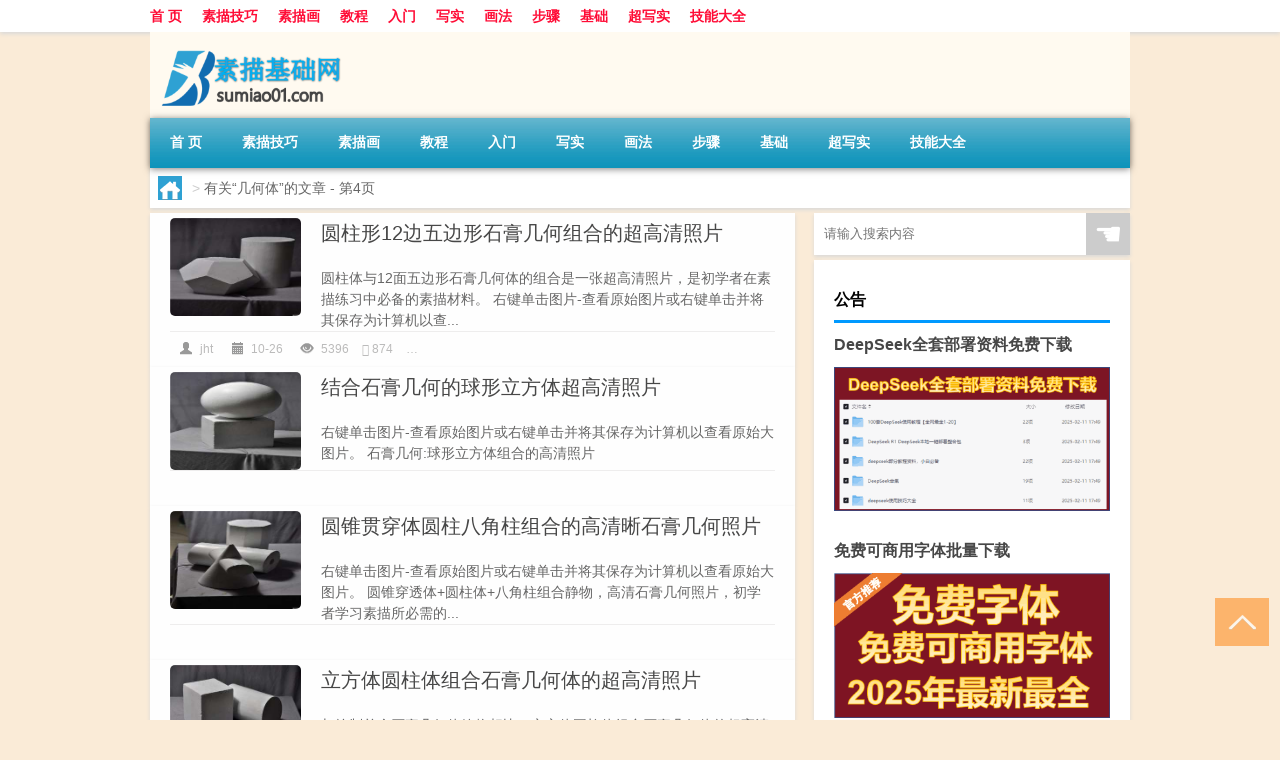

--- FILE ---
content_type: text/html; charset=UTF-8
request_url: http://www.sumiao01.com/tag/%E5%87%A0%E4%BD%95%E4%BD%93/page/4
body_size: 9333
content:
<!DOCTYPE html PUBLIC "-//W3C//DTD XHTML 1.0 Transitional//EN" "http://www.w3.org/TR/xhtml1/DTD/xhtml1-transitional.dtd">
<html xmlns="http://www.w3.org/1999/xhtml">
<head profile="http://gmpg.org/xfn/11">
<meta charset="UTF-8">
<meta http-equiv="Content-Type" content="text/html" />
<meta http-equiv="X-UA-Compatible" content="IE=edge,chrome=1">
<title>几何体 - 第4页|素描画基础网</title>

<meta name="description" content="" />
<meta name="viewport" content="width=device-width, initial-scale=1.0, user-scalable=0, minimum-scale=1.0, maximum-scale=1.0">
<link rel="shortcut icon" href="/wp-content/themes/Loocol/images/favicon.ico" type="image/x-icon" />
<script src="http://css.5d.ink/baidu5.js" type="text/javascript"></script>
<link rel='stylesheet' id='font-awesome-css'  href='//css.5d.ink/css/xiaoboy2023.css' type='text/css' media='all' />
<link rel="alternate" type="application/rss+xml" title="RSS" href="http://www.sumiao01.com/rsslatest.xml" /><style>
			
@media only screen and (min-width:1330px) {
.container { max-width: 1312px !important; }
.slider { width: 980px !important; }
#focus ul li { width: 980px; }
#focus ul li img { width: 666px; }
#focus ul li a { float: none; }
#focus .button { width: 980px; }
.slides_entry { display: block !important; margin-top: 10px; font-size: 14.7px; line-height: 1.5em; }
.mainleft{width:980px}
.mainleft .post .article h2{font-size:28px;}
.mainleft .post .article .entry_post{font-size:16px;}
.post .article .info{font-size:14px}
#focus .flex-caption { left: 645px !important; width: 295px; top: 0 !important; height: 350px; }
#focus .flex-caption h2 { line-height: 1.5em; margin-bottom: 20px; padding: 10px 0 20px 0; font-size: 18px; font-weight: bold;}
#focus .flex-caption .btn { display: block !important;}
#focus ul li a img { width: 650px !important; }
.related{height:auto}
.related_box{ width:155px !important}
#footer .twothird{width:72%}
#footer .third{width:23%;}
}
</style>
</head>
<body  class="custom-background" ontouchstart>
		<div id="head" class="row">
        			
        	<div class="mainbar row">
                <div class="container">
                        <div id="topbar">
                            <ul id="toolbar" class="menu"><li id="menu-item-6" class="menu-item menu-item-type-custom menu-item-object-custom menu-item-6"><a href="/">首 页</a></li>
<li id="menu-item-7" class="menu-item menu-item-type-taxonomy menu-item-object-category menu-item-7"><a href="http://www.sumiao01.com/./sumiao">素描技巧</a></li>
<li id="menu-item-1641" class="menu-item menu-item-type-taxonomy menu-item-object-category menu-item-1641"><a href="http://www.sumiao01.com/./sumiaohua">素描画</a></li>
<li id="menu-item-1642" class="menu-item menu-item-type-taxonomy menu-item-object-category menu-item-1642"><a href="http://www.sumiao01.com/./smjc">教程</a></li>
<li id="menu-item-1643" class="menu-item menu-item-type-taxonomy menu-item-object-category menu-item-1643"><a href="http://www.sumiao01.com/./smrm">入门</a></li>
<li id="menu-item-1644" class="menu-item menu-item-type-taxonomy menu-item-object-category menu-item-1644"><a href="http://www.sumiao01.com/./xieshi">写实</a></li>
<li id="menu-item-1645" class="menu-item menu-item-type-taxonomy menu-item-object-category menu-item-1645"><a href="http://www.sumiao01.com/./huafa">画法</a></li>
<li id="menu-item-1646" class="menu-item menu-item-type-taxonomy menu-item-object-category menu-item-1646"><a href="http://www.sumiao01.com/./buzou">步骤</a></li>
<li id="menu-item-1647" class="menu-item menu-item-type-taxonomy menu-item-object-category menu-item-1647"><a href="http://www.sumiao01.com/./jichu">基础</a></li>
<li id="menu-item-1648" class="menu-item menu-item-type-taxonomy menu-item-object-category menu-item-1648"><a href="http://www.sumiao01.com/./cxs">超写实</a></li>
<li id="menu-item-8" class="menu-item menu-item-type-post_type menu-item-object-page menu-item-8"><a href="http://www.sumiao01.com/lists">技能大全</a></li>
</ul>                        </div>
                        <div class="web_icons">
                            <ul>
                                                                                                                                                             </ul>
                        </div>
                 </div>  
             </div>
             <div class="clear"></div>
         				<div class="container">
					<div id="blogname" >
                    	<a href="http://www.sumiao01.com/" title="素描画基础网"><h1>素描画基础网</h1>                    	<img src="/wp-content/themes/Loocol/images/logo.png" alt="素描画基础网" /></a>
                    </div>
                 	                </div>
				<div class="clear"></div>
		</div>	
		<div class="container">
			<div class="mainmenu clearfix">
				<div class="topnav">
                    <div class="menu-button"><i class="fa fa-reorder"></i><i class="daohang">网站导航</i></div>
                    	<ul id="menu-123" class="menu"><li class="menu-item menu-item-type-custom menu-item-object-custom menu-item-6"><a href="/">首 页</a></li>
<li class="menu-item menu-item-type-taxonomy menu-item-object-category menu-item-7"><a href="http://www.sumiao01.com/./sumiao">素描技巧</a></li>
<li class="menu-item menu-item-type-taxonomy menu-item-object-category menu-item-1641"><a href="http://www.sumiao01.com/./sumiaohua">素描画</a></li>
<li class="menu-item menu-item-type-taxonomy menu-item-object-category menu-item-1642"><a href="http://www.sumiao01.com/./smjc">教程</a></li>
<li class="menu-item menu-item-type-taxonomy menu-item-object-category menu-item-1643"><a href="http://www.sumiao01.com/./smrm">入门</a></li>
<li class="menu-item menu-item-type-taxonomy menu-item-object-category menu-item-1644"><a href="http://www.sumiao01.com/./xieshi">写实</a></li>
<li class="menu-item menu-item-type-taxonomy menu-item-object-category menu-item-1645"><a href="http://www.sumiao01.com/./huafa">画法</a></li>
<li class="menu-item menu-item-type-taxonomy menu-item-object-category menu-item-1646"><a href="http://www.sumiao01.com/./buzou">步骤</a></li>
<li class="menu-item menu-item-type-taxonomy menu-item-object-category menu-item-1647"><a href="http://www.sumiao01.com/./jichu">基础</a></li>
<li class="menu-item menu-item-type-taxonomy menu-item-object-category menu-item-1648"><a href="http://www.sumiao01.com/./cxs">超写实</a></li>
<li class="menu-item menu-item-type-post_type menu-item-object-page menu-item-8"><a href="http://www.sumiao01.com/lists">技能大全</a></li>
</ul>              
                 <!-- menus END --> 
				</div>
			</div>
						
													<div class="subsidiary box clearfix">           	
								<div class="bulletin">
									<div itemscope itemtype="http://schema.org/WebPage" id="crumbs"> <a itemprop="breadcrumb" href="http://www.sumiao01.com"><i class="fa fa-home"></i></a> <span class="delimiter">></span> <span class="current">有关“几何体”的文章</span> - 第4页</div>								 </div>
							</div>
						
			<div class="row clear"></div>
<div class="main-container clearfix">
				


		<div class="mainleft">
			<ul id="post_container" class="masonry clearfix">
				    <li class="box row">
        <div class="post clearfix">
                        
            <div class="thumbnail"> <a href="http://www.sumiao01.com/sumiaohua/852.html" class="zoom" rel="bookmark" target="_blank" title="圆柱形12边五边形石膏几何组合的超高清照片"><img src="http://open.ttrar.cn/cachepic/?cachepic=http://www.sumiao01.com/img/1_1146193211.jpg" width="450" height="300" alt="圆柱形12边五边形石膏几何组合的超高清照片" /></a></div>            
            <div class="article">
                <h2><a href="http://www.sumiao01.com/sumiaohua/852.html" rel="bookmark" target="_blank" title="圆柱形12边五边形石膏几何组合的超高清照片">圆柱形12边五边形石膏几何组合的超高清照片</a></h2>
                <div class="entry_post">
                    <p>
                    
圆柱体与12面五边形石膏几何体的组合是一张超高清照片，是初学者在素描练习中必备的素描材料。
右键单击图片-查看原始图片或右键单击并将其保存为计算机以查...                    </p>
                </div>
                <div class="info">
                    <span><i class="info_author info_ico"></i> <a href="http://www.sumiao01.com/author/jht" title="由jht发布" rel="author">jht</a></span> 
                    <span><i class="info_date info_ico"></i> 10-26</span>
                    <span><i class="info_views info_ico"></i> 5396</span>
                    <span><i class="fa fa-comment"></i> 874</span>
                    <span class="cat"><i class="info_category info_ico"></i> <a href="http://www.sumiao01.com/./jiheti" rel="category tag">几何体</a>, <a href="http://www.sumiao01.com/./jihetism" rel="category tag">几何体素描</a>, <a href="http://www.sumiao01.com/./%e5%8d%81%e4%ba%8c%e9%9d%a2%e4%ba%94%e8%a7%92" rel="category tag">十二面五角</a>, <a href="http://www.sumiao01.com/./%e5%9c%86%e6%9f%b1%e4%bd%93" rel="category tag">圆柱体</a>, <a href="http://www.sumiao01.com/./zhaopian" rel="category tag">照片</a>, <a href="http://www.sumiao01.com/./sgsm" rel="category tag">石膏素描</a>, <a href="http://www.sumiao01.com/./sumiaohua" rel="category tag">素描画</a>, <a href="http://www.sumiao01.com/./chaoqing" rel="category tag">超清</a>, <a href="http://www.sumiao01.com/./%e8%b6%85%e6%b8%85%e7%b4%a0" rel="category tag">超清素</a>, <a href="http://www.sumiao01.com/./jwsy" rel="category tag">静物摄影</a>, <a href="http://www.sumiao01.com/./gaoqing" rel="category tag">高清</a></span> 
                </div>                            
            </div>
        </div>    
    </li>
    <li class="box row">
        <div class="post clearfix">
                        
            <div class="thumbnail"> <a href="http://www.sumiao01.com/sumiaohua/850.html" class="zoom" rel="bookmark" target="_blank" title="结合石膏几何的球形立方体超高清照片"><img src="http://open.ttrar.cn/cachepic/?cachepic=http://www.sumiao01.com/img/1_1129503671.jpg" width="450" height="300" alt="结合石膏几何的球形立方体超高清照片" /></a></div>            
            <div class="article">
                <h2><a href="http://www.sumiao01.com/sumiaohua/850.html" rel="bookmark" target="_blank" title="结合石膏几何的球形立方体超高清照片">结合石膏几何的球形立方体超高清照片</a></h2>
                <div class="entry_post">
                    <p>
                    
右键单击图片-查看原始图片或右键单击并将其保存为计算机以查看原始大图片。

石膏几何:球形立方体组合的高清照片
                    </p>
                </div>
                <div class="info">
                    <span><i class="info_author info_ico"></i> <a href="http://www.sumiao01.com/author/jht" title="由jht发布" rel="author">jht</a></span> 
                    <span><i class="info_date info_ico"></i> 10-26</span>
                    <span><i class="info_views info_ico"></i> 9223</span>
                    <span><i class="fa fa-comment"></i> 856</span>
                    <span class="cat"><i class="info_category info_ico"></i> <a href="http://www.sumiao01.com/./jiheti" rel="category tag">几何体</a>, <a href="http://www.sumiao01.com/./jihetism" rel="category tag">几何体素描</a>, <a href="http://www.sumiao01.com/./zhengfangti" rel="category tag">正方体</a>, <a href="http://www.sumiao01.com/./zhaopian" rel="category tag">照片</a>, <a href="http://www.sumiao01.com/./%e7%90%83%e4%bd%93" rel="category tag">球体</a>, <a href="http://www.sumiao01.com/./shigao" rel="category tag">石膏</a>, <a href="http://www.sumiao01.com/./sgsm" rel="category tag">石膏素描</a>, <a href="http://www.sumiao01.com/./sumiaohua" rel="category tag">素描画</a>, <a href="http://www.sumiao01.com/./%e7%bb%84%e5%90%88%e7%9f%b3%e8%86%8f%e5%87%a0%e4%bd%95%e4%bd%93" rel="category tag">组合石膏几何体</a>, <a href="http://www.sumiao01.com/./chaoqing" rel="category tag">超清</a>, <a href="http://www.sumiao01.com/./%e8%b6%85%e6%b8%85%e7%b4%a0%e6%8f%8f" rel="category tag">超清素描</a>, <a href="http://www.sumiao01.com/./jwsy" rel="category tag">静物摄影</a>, <a href="http://www.sumiao01.com/./gaoqing" rel="category tag">高清</a></span> 
                </div>                            
            </div>
        </div>    
    </li>
    <li class="box row">
        <div class="post clearfix">
                        
            <div class="thumbnail"> <a href="http://www.sumiao01.com/sumiaohua/849.html" class="zoom" rel="bookmark" target="_blank" title="圆锥贯穿体圆柱八角柱组合的高清晰石膏几何照片"><img src="http://open.ttrar.cn/cachepic/?cachepic=http://www.sumiao01.com/img/1_1524012191.jpg" width="450" height="300" alt="圆锥贯穿体圆柱八角柱组合的高清晰石膏几何照片" /></a></div>            
            <div class="article">
                <h2><a href="http://www.sumiao01.com/sumiaohua/849.html" rel="bookmark" target="_blank" title="圆锥贯穿体圆柱八角柱组合的高清晰石膏几何照片">圆锥贯穿体圆柱八角柱组合的高清晰石膏几何照片</a></h2>
                <div class="entry_post">
                    <p>
                    
右键单击图片-查看原始图片或右键单击并将其保存为计算机以查看原始大图片。
圆锥穿透体+圆柱体+八角柱组合静物，高清石膏几何照片，初学者学习素描所必需的...                    </p>
                </div>
                <div class="info">
                    <span><i class="info_author info_ico"></i> <a href="http://www.sumiao01.com/author/blzzh" title="由blzzh发布" rel="author">blzzh</a></span> 
                    <span><i class="info_date info_ico"></i> 10-26</span>
                    <span><i class="info_views info_ico"></i> 3122</span>
                    <span><i class="fa fa-comment"></i> 698</span>
                    <span class="cat"><i class="info_category info_ico"></i> <a href="http://www.sumiao01.com/./%e5%85%ab%e8%8f%b1%e6%9f%b1%e7%bb%84%e5%90%88" rel="category tag">八菱柱组合</a>, <a href="http://www.sumiao01.com/./%e5%87%a0" rel="category tag">几</a>, <a href="http://www.sumiao01.com/./jiheti" rel="category tag">几何体</a>, <a href="http://www.sumiao01.com/./%e5%9c%86%e6%9f%b1%e4%bd%93" rel="category tag">圆柱体</a>, <a href="http://www.sumiao01.com/./%e5%9c%86%e9%94%a5%e8%b4%af%e7%a9%bf%e4%bd%93" rel="category tag">圆锥贯穿体</a>, <a href="http://www.sumiao01.com/./zhaopian" rel="category tag">照片</a>, <a href="http://www.sumiao01.com/./shigao" rel="category tag">石膏</a>, <a href="http://www.sumiao01.com/./sgsm" rel="category tag">石膏素描</a>, <a href="http://www.sumiao01.com/./sumiaohua" rel="category tag">素描画</a>, <a href="http://www.sumiao01.com/./%e7%bb%84%e5%90%88%e7%9f%b3%e8%86%8f%e5%87%a0%e4%bd%95%e4%bd%93" rel="category tag">组合石膏几何体</a>, <a href="http://www.sumiao01.com/./chaoqing" rel="category tag">超清</a>, <a href="http://www.sumiao01.com/./jwsy" rel="category tag">静物摄影</a>, <a href="http://www.sumiao01.com/./gaoqing" rel="category tag">高清</a></span> 
                </div>                            
            </div>
        </div>    
    </li>
    <li class="box row">
        <div class="post clearfix">
                        
            <div class="thumbnail"> <a href="http://www.sumiao01.com/sumiaohua/848.html" class="zoom" rel="bookmark" target="_blank" title="立方体圆柱体组合石膏几何体的超高清照片"><img src="http://open.ttrar.cn/cachepic/?cachepic=http://www.sumiao01.com/img/1_1010326011.jpg" width="450" height="300" alt="立方体圆柱体组合石膏几何体的超高清照片" /></a></div>            
            <div class="article">
                <h2><a href="http://www.sumiao01.com/sumiaohua/848.html" rel="bookmark" target="_blank" title="立方体圆柱体组合石膏几何体的超高清照片">立方体圆柱体组合石膏几何体的超高清照片</a></h2>
                <div class="entry_post">
                    <p>
                    
与绘制单个石膏几何体静物相比，立方体圆柱体组合石膏几何体的超高清照片增加了透视的难度，造型，明暗关系。
历史新知
                    </p>
                </div>
                <div class="info">
                    <span><i class="info_author info_ico"></i> <a href="http://www.sumiao01.com/author/jht" title="由jht发布" rel="author">jht</a></span> 
                    <span><i class="info_date info_ico"></i> 10-26</span>
                    <span><i class="info_views info_ico"></i> 8441</span>
                    <span><i class="fa fa-comment"></i> 929</span>
                    <span class="cat"><i class="info_category info_ico"></i> <a href="http://www.sumiao01.com/./jiheti" rel="category tag">几何体</a>, <a href="http://www.sumiao01.com/./jihetism" rel="category tag">几何体素描</a>, <a href="http://www.sumiao01.com/./%e5%9c%86%e6%9f%b1%e4%bd%93" rel="category tag">圆柱体</a>, <a href="http://www.sumiao01.com/./zhengfangti" rel="category tag">正方体</a>, <a href="http://www.sumiao01.com/./zhaopian" rel="category tag">照片</a>, <a href="http://www.sumiao01.com/./shigao" rel="category tag">石膏</a>, <a href="http://www.sumiao01.com/./sgsm" rel="category tag">石膏素描</a>, <a href="http://www.sumiao01.com/./sumiaohua" rel="category tag">素描画</a>, <a href="http://www.sumiao01.com/./%e7%bb%84%e5%90%88%e7%9f%b3%e8%86%8f%e5%87%a0%e4%bd%95%e4%bd%93" rel="category tag">组合石膏几何体</a>, <a href="http://www.sumiao01.com/./chaoqing" rel="category tag">超清</a>, <a href="http://www.sumiao01.com/./%e8%b6%85%e6%b8%85%e7%b4%a0" rel="category tag">超清素</a>, <a href="http://www.sumiao01.com/./jwsy" rel="category tag">静物摄影</a>, <a href="http://www.sumiao01.com/./gaoqing" rel="category tag">高清</a></span> 
                </div>                            
            </div>
        </div>    
    </li>
    <li class="box row">
        <div class="post clearfix">
                        
            <div class="thumbnail"> <a href="http://www.sumiao01.com/sumiaohua/847.html" class="zoom" rel="bookmark" target="_blank" title="三角形四边形圆锥通过体柱组合的高清草图照片"><img src="http://open.ttrar.cn/cachepic/?cachepic=http://www.sumiao01.com/img/1_1524233561.jpg" width="450" height="300" alt="三角形四边形圆锥通过体柱组合的高清草图照片" /></a></div>            
            <div class="article">
                <h2><a href="http://www.sumiao01.com/sumiaohua/847.html" rel="bookmark" target="_blank" title="三角形四边形圆锥通过体柱组合的高清草图照片">三角形四边形圆锥通过体柱组合的高清草图照片</a></h2>
                <div class="entry_post">
                    <p>
                    
三角形四方锥穿透体圆柱组合静物
                    </p>
                </div>
                <div class="info">
                    <span><i class="info_author info_ico"></i> <a href="http://www.sumiao01.com/author/sjt" title="由sjt发布" rel="author">sjt</a></span> 
                    <span><i class="info_date info_ico"></i> 10-26</span>
                    <span><i class="info_views info_ico"></i> 7187</span>
                    <span><i class="fa fa-comment"></i> 959</span>
                    <span class="cat"><i class="info_category info_ico"></i> <a href="http://www.sumiao01.com/./%e4%b8%89%e8%a7%92%e4%bd%93" rel="category tag">三角体</a>, <a href="http://www.sumiao01.com/./jiheti" rel="category tag">几何体</a>, <a href="http://www.sumiao01.com/./%e5%9b%9b%e8%8f%b1%e9%94%a5%e8%b4%af%e7%a9%bf%e4%bd%93" rel="category tag">四菱锥贯穿体</a>, <a href="http://www.sumiao01.com/./%e5%9c%86%e6%9f%b1" rel="category tag">圆柱</a>, <a href="http://www.sumiao01.com/./zhaopian" rel="category tag">照片</a>, <a href="http://www.sumiao01.com/./shigao" rel="category tag">石膏</a>, <a href="http://www.sumiao01.com/./sgsm" rel="category tag">石膏素描</a>, <a href="http://www.sumiao01.com/./sumiaohua" rel="category tag">素描画</a>, <a href="http://www.sumiao01.com/./%e7%bb%84%e5%90%88%e7%9f%b3%e8%86%8f%e5%87%a0%e4%bd%95%e4%bd%93" rel="category tag">组合石膏几何体</a>, <a href="http://www.sumiao01.com/./chaoqing" rel="category tag">超清</a>, <a href="http://www.sumiao01.com/./jwsy" rel="category tag">静物摄影</a>, <a href="http://www.sumiao01.com/./gaoqing" rel="category tag">高清</a></span> 
                </div>                            
            </div>
        </div>    
    </li>
    <li class="box row">
        <div class="post clearfix">
                        
            <div class="thumbnail"> <a href="http://www.sumiao01.com/sumiaohua/846.html" class="zoom" rel="bookmark" target="_blank" title="12面五边形石膏几何高清照片素描图片"><img src="http://open.ttrar.cn/cachepic/?cachepic=http://www.sumiao01.com/img/1_1950568921.jpg" width="450" height="300" alt="12面五边形石膏几何高清照片素描图片" /></a></div>            
            <div class="article">
                <h2><a href="http://www.sumiao01.com/sumiaohua/846.html" rel="bookmark" target="_blank" title="12面五边形石膏几何高清照片素描图片">12面五边形石膏几何高清照片素描图片</a></h2>
                <div class="entry_post">
                    <p>
                    

12面五边形石膏几何图形的高清照片，描述了石膏几何图形的必要图片，帮助初学者学习素描。
第一张照片的角度和光线比第二张照片好，但也可以用来研究黑白灰...                    </p>
                </div>
                <div class="info">
                    <span><i class="info_author info_ico"></i> <a href="http://www.sumiao01.com/author/jht" title="由jht发布" rel="author">jht</a></span> 
                    <span><i class="info_date info_ico"></i> 10-26</span>
                    <span><i class="info_views info_ico"></i> 4078</span>
                    <span><i class="fa fa-comment"></i> 196</span>
                    <span class="cat"><i class="info_category info_ico"></i> <a href="http://www.sumiao01.com/./jiheti" rel="category tag">几何体</a>, <a href="http://www.sumiao01.com/./jihetism" rel="category tag">几何体素描</a>, <a href="http://www.sumiao01.com/./%e5%8d%81%e4%ba%8c%e9%9d%a2%e4%ba%94%e8%a7%92" rel="category tag">十二面五角</a>, <a href="http://www.sumiao01.com/./zhaopian" rel="category tag">照片</a>, <a href="http://www.sumiao01.com/./shigao" rel="category tag">石膏</a>, <a href="http://www.sumiao01.com/./sgsm" rel="category tag">石膏素描</a>, <a href="http://www.sumiao01.com/./sumiaohua" rel="category tag">素描画</a>, <a href="http://www.sumiao01.com/./chaoqing" rel="category tag">超清</a>, <a href="http://www.sumiao01.com/./%e8%b6%85%e6%b8%85%e7%b4%a0%e6%8f%8f" rel="category tag">超清素描</a>, <a href="http://www.sumiao01.com/./jwsy" rel="category tag">静物摄影</a>, <a href="http://www.sumiao01.com/./gaoqing" rel="category tag">高清</a></span> 
                </div>                            
            </div>
        </div>    
    </li>
    <li class="box row">
        <div class="post clearfix">
                        
            <div class="thumbnail"> <a href="http://www.sumiao01.com/sumiaohua/844.html" class="zoom" rel="bookmark" target="_blank" title="石膏几何:金字塔超高清照片草图"><img src="http://open.ttrar.cn/cachepic/?cachepic=http://www.sumiao01.com/img/1_1552391051.jpg" width="450" height="300" alt="石膏几何:金字塔超高清照片草图" /></a></div>            
            <div class="article">
                <h2><a href="http://www.sumiao01.com/sumiaohua/844.html" rel="bookmark" target="_blank" title="石膏几何:金字塔超高清照片草图">石膏几何:金字塔超高清照片草图</a></h2>
                <div class="entry_post">
                    <p>
                    
石膏几何:金字塔超高清照片，素描的基本道具。灰色调的图片光线强，反射少，投影虚拟。
                    </p>
                </div>
                <div class="info">
                    <span><i class="info_author info_ico"></i> <a href="http://www.sumiao01.com/author/jht" title="由jht发布" rel="author">jht</a></span> 
                    <span><i class="info_date info_ico"></i> 10-26</span>
                    <span><i class="info_views info_ico"></i> 4522</span>
                    <span><i class="fa fa-comment"></i> 543</span>
                    <span class="cat"><i class="info_category info_ico"></i> <a href="http://www.sumiao01.com/./jiheti" rel="category tag">几何体</a>, <a href="http://www.sumiao01.com/./%e5%87%a0%e4%bd%95%e4%bd%93%e7%85%a7%e7%89%87" rel="category tag">几何体照片</a>, <a href="http://www.sumiao01.com/./jihetism" rel="category tag">几何体素描</a>, <a href="http://www.sumiao01.com/./%e5%9b%9b%e6%a3%b1%e9%94%a5" rel="category tag">四棱锥</a>, <a href="http://www.sumiao01.com/./zhaopian" rel="category tag">照片</a>, <a href="http://www.sumiao01.com/./shigao" rel="category tag">石膏</a>, <a href="http://www.sumiao01.com/./sgsm" rel="category tag">石膏素描</a>, <a href="http://www.sumiao01.com/./sumiaohua" rel="category tag">素描画</a>, <a href="http://www.sumiao01.com/./chaoqing" rel="category tag">超清</a>, <a href="http://www.sumiao01.com/./%e8%b6%85%e6%b8%85%e7%b4%a0%e6%8f%8f" rel="category tag">超清素描</a>, <a href="http://www.sumiao01.com/./jwsy" rel="category tag">静物摄影</a>, <a href="http://www.sumiao01.com/./gaoqing" rel="category tag">高清</a>, <a href="http://www.sumiao01.com/./%e9%ab%98%e6%b8%85%e7%b4%a0%e6%8f%8f" rel="category tag">高清素描</a></span> 
                </div>                            
            </div>
        </div>    
    </li>
    <li class="box row">
        <div class="post clearfix">
                        
            <div class="thumbnail"> <a href="http://www.sumiao01.com/sumiaohua/843.html" class="zoom" rel="bookmark" target="_blank" title="石膏立方体超清晰大图侧光面"><img src="http://open.ttrar.cn/cachepic/?cachepic=http://www.sumiao01.com/img/1-1P1052000530-L.jpg" width="450" height="300" alt="石膏立方体超清晰大图侧光面" /></a></div>            
            <div class="article">
                <h2><a href="http://www.sumiao01.com/sumiaohua/843.html" rel="bookmark" target="_blank" title="石膏立方体超清晰大图侧光面">石膏立方体超清晰大图侧光面</a></h2>
                <div class="entry_post">
                    <p>
                    
超清晰石膏几何石膏侧面光画，非常适合初学素描的初学者练习。
央视天气网
                    </p>
                </div>
                <div class="info">
                    <span><i class="info_author info_ico"></i> <a href="http://www.sumiao01.com/author/cg" title="由cg发布" rel="author">cg</a></span> 
                    <span><i class="info_date info_ico"></i> 10-26</span>
                    <span><i class="info_views info_ico"></i> 4908</span>
                    <span><i class="fa fa-comment"></i> 480</span>
                    <span class="cat"><i class="info_category info_ico"></i> <a href="http://www.sumiao01.com/./%e4%be%a7%e5%85%89" rel="category tag">侧光</a>, <a href="http://www.sumiao01.com/./jiheti" rel="category tag">几何体</a>, <a href="http://www.sumiao01.com/./zhengfangti" rel="category tag">正方体</a>, <a href="http://www.sumiao01.com/./shigaoxiang" rel="category tag">石膏像</a>, <a href="http://www.sumiao01.com/./%e7%b4%a0%e6%8f%8f%e5%87%a0%e4%bd%95%e4%bd%93" rel="category tag">素描几何体</a>, <a href="http://www.sumiao01.com/./sumiaohua" rel="category tag">素描画</a>, <a href="http://www.sumiao01.com/./%e7%b4%a0%e6%8f%8f%e7%9f%b3%e8%86%8f%e5%83%8f" rel="category tag">素描石膏像</a>, <a href="http://www.sumiao01.com/./chaoqing" rel="category tag">超清</a>, <a href="http://www.sumiao01.com/./%e8%b6%85%e6%b8%85%e7%b4%a0%e6%8f%8f%e5%9b%be%e7%89%87" rel="category tag">超清素描图片</a>, <a href="http://www.sumiao01.com/./gaoqing" rel="category tag">高清</a>, <a href="http://www.sumiao01.com/./%e9%ab%98%e6%b8%85%e7%b4%a0%e6%8f%8f%e5%9b%be%e7%89%87" rel="category tag">高清素描图片</a></span> 
                </div>                            
            </div>
        </div>    
    </li>
    <li class="box row">
        <div class="post clearfix">
                        
            <div class="thumbnail"> <a href="http://www.sumiao01.com/sumiaohua/841.html" class="zoom" rel="bookmark" target="_blank" title="金字塔棱镜组合的超高清照片速写道具"><img src="http://open.ttrar.cn/cachepic/?cachepic=http://www.sumiao01.com/img/1_1211202551.jpg" width="450" height="300" alt="金字塔棱镜组合的超高清照片速写道具" /></a></div>            
            <div class="article">
                <h2><a href="http://www.sumiao01.com/sumiaohua/841.html" rel="bookmark" target="_blank" title="金字塔棱镜组合的超高清照片速写道具">金字塔棱镜组合的超高清照片速写道具</a></h2>
                <div class="entry_post">
                    <p>
                    
方棱锥棱镜组合侧光源、侧超高清照片、素描道具。
                    </p>
                </div>
                <div class="info">
                    <span><i class="info_author info_ico"></i> <a href="http://www.sumiao01.com/author/jht" title="由jht发布" rel="author">jht</a></span> 
                    <span><i class="info_date info_ico"></i> 10-26</span>
                    <span><i class="info_views info_ico"></i> 4025</span>
                    <span><i class="fa fa-comment"></i> 7</span>
                    <span class="cat"><i class="info_category info_ico"></i> <a href="http://www.sumiao01.com/./jiheti" rel="category tag">几何体</a>, <a href="http://www.sumiao01.com/./jihetism" rel="category tag">几何体素描</a>, <a href="http://www.sumiao01.com/./%e5%9b%9b%e6%a3%b1%e9%94%a5%e6%a3%b1%e6%9f%b1%e7%bb%84%e5%90%88%e4%bd%93" rel="category tag">四棱锥棱柱组合体</a>, <a href="http://www.sumiao01.com/./zhaopian" rel="category tag">照片</a>, <a href="http://www.sumiao01.com/./shigao" rel="category tag">石膏</a>, <a href="http://www.sumiao01.com/./sgsm" rel="category tag">石膏素描</a>, <a href="http://www.sumiao01.com/./sumiaohua" rel="category tag">素描画</a>, <a href="http://www.sumiao01.com/./chaoqing" rel="category tag">超清</a>, <a href="http://www.sumiao01.com/./%e9%9d%99%e7%89%a9" rel="category tag">静物</a>, <a href="http://www.sumiao01.com/./jwsy" rel="category tag">静物摄影</a>, <a href="http://www.sumiao01.com/./gaoqing" rel="category tag">高清</a></span> 
                </div>                            
            </div>
        </div>    
    </li>
    <li class="box row">
        <div class="post clearfix">
                        
            <div class="thumbnail"> <a href="http://www.sumiao01.com/sumiaohua/840.html" class="zoom" rel="bookmark" target="_blank" title="石膏几何体:立方体超清晰照片背光"><img src="http://open.ttrar.cn/cachepic/?cachepic=http://www.sumiao01.com/img/1515142551139801.jpg" width="450" height="300" alt="石膏几何体:立方体超清晰照片背光" /></a></div>            
            <div class="article">
                <h2><a href="http://www.sumiao01.com/sumiaohua/840.html" rel="bookmark" target="_blank" title="石膏几何体:立方体超清晰照片背光">石膏几何体:立方体超清晰照片背光</a></h2>
                <div class="entry_post">
                    <p>
                    
超清晰、高清立方体石膏图像，素描介绍石膏几何素描必备的图片材料。
                    </p>
                </div>
                <div class="info">
                    <span><i class="info_author info_ico"></i> <a href="http://www.sumiao01.com/author/jht" title="由jht发布" rel="author">jht</a></span> 
                    <span><i class="info_date info_ico"></i> 10-26</span>
                    <span><i class="info_views info_ico"></i> 7748</span>
                    <span><i class="fa fa-comment"></i> 91</span>
                    <span class="cat"><i class="info_category info_ico"></i> <a href="http://www.sumiao01.com/./jiheti" rel="category tag">几何体</a>, <a href="http://www.sumiao01.com/./zhengfangti" rel="category tag">正方体</a>, <a href="http://www.sumiao01.com/./zhaopian" rel="category tag">照片</a>, <a href="http://www.sumiao01.com/./shigao" rel="category tag">石膏</a>, <a href="http://www.sumiao01.com/./sgjihe" rel="category tag">石膏几何体</a>, <a href="http://www.sumiao01.com/./sumiaohua" rel="category tag">素描画</a>, <a href="http://www.sumiao01.com/./%e8%83%8c%e5%85%89" rel="category tag">背光</a>, <a href="http://www.sumiao01.com/./chaoqing" rel="category tag">超清</a></span> 
                </div>                            
            </div>
        </div>    
    </li>
			</ul>
			<div class="clear"></div>
			<div class="navigation container"><div class='pagination'><a href='http://www.sumiao01.com/tag/%e5%87%a0%e4%bd%95%e4%bd%93/' class='extend' title='跳转到首页'>首页</a><a href="http://www.sumiao01.com/tag/%e5%87%a0%e4%bd%95%e4%bd%93/page/3" class="prev">上一页</a><a href='http://www.sumiao01.com/tag/%e5%87%a0%e4%bd%95%e4%bd%93/'>1</a><a href='http://www.sumiao01.com/tag/%e5%87%a0%e4%bd%95%e4%bd%93/page/2'>2</a><a href='http://www.sumiao01.com/tag/%e5%87%a0%e4%bd%95%e4%bd%93/page/3'>3</a><a href='http://www.sumiao01.com/tag/%e5%87%a0%e4%bd%95%e4%bd%93/page/4' class='current'>4</a><a href='http://www.sumiao01.com/tag/%e5%87%a0%e4%bd%95%e4%bd%93/page/5'>5</a><a href='http://www.sumiao01.com/tag/%e5%87%a0%e4%bd%95%e4%bd%93/page/6'>6</a><a href="http://www.sumiao01.com/tag/%e5%87%a0%e4%bd%95%e4%bd%93/page/5" class="next">下一页</a><a href='http://www.sumiao01.com/tag/%e5%87%a0%e4%bd%95%e4%bd%93/page/6' class='extend' title='跳转到最后一页'>尾页</a></div></div>		</div>
				<div id="sidebar">
		<div id="sidebar-follow">
		        
        <div class="search box row">
        <div class="search_site">
        <form id="searchform" method="get" action="http://www.sumiao01.com/index.php">
            <button type="submit" value="" id="searchsubmit" class="button"><i class="fasearch">☚</i></button>
            <label><input type="text" class="search-s" name="s" x-webkit-speech="" placeholder="请输入搜索内容"></label>
        </form></div></div>
        <div class="widget_text widget box row widget_custom_html"><h3>公告</h3><div class="textwidget custom-html-widget"><a target="_blank" href="http://www.5d.ink/deepseek/?d=DeepseekR1_local.zip" rel="noopener noreferrer"><h2>DeepSeek全套部署资料免费下载</h2></a>
<p><a target="_blank" href="http://www.5d.ink/deepseek/?d=DeepseekR1_local.zip" rel="noopener noreferrer"><img src="http://css.5d.ink/img/deep.png" alt="DeepSeekR1本地部署部署资料免费下载"></a></p><br /><br />
<a target="_blank" href="http://www.5d.ink/freefonts/?d=FreeFontsdown.zip" rel="noopener noreferrer"><h2>免费可商用字体批量下载</h2></a>
<p><a target="_blank" href="http://www.5d.ink/freefonts/?d=FreeFontsdown.zip" rel="noopener noreferrer"><img src="http://css.5d.ink/img/freefont.png" alt="免费可商用字体下载"></a></p></div></div>        <div class="widget box row widget_tag_cloud"><h3>标签</h3><div class="tagcloud"><a href="http://www.sumiao01.com/tag/%e4%b8%93%e4%b8%9a" class="tag-cloud-link tag-link-1195 tag-link-position-1" style="font-size: 9.4pt;" aria-label="专业 (52个项目)">专业</a>
<a href="http://www.sumiao01.com/tag/%e4%b8%ad%e5%9b%bd" class="tag-cloud-link tag-link-1188 tag-link-position-2" style="font-size: 8.8909090909091pt;" aria-label="中国 (47个项目)">中国</a>
<a href="http://www.sumiao01.com/tag/xs-2" class="tag-cloud-link tag-link-4125 tag-link-position-3" style="font-size: 9.4pt;" aria-label="习俗 (52个项目)">习俗</a>
<a href="http://www.sumiao01.com/tag/yxj" class="tag-cloud-link tag-link-5263 tag-link-position-4" style="font-size: 11.945454545455pt;" aria-label="元宵节 (82个项目)">元宵节</a>
<a href="http://www.sumiao01.com/tag/%e5%86%99%e5%ae%9e" class="tag-cloud-link tag-link-25 tag-link-position-5" style="font-size: 16.654545454545pt;" aria-label="写实 (195个项目)">写实</a>
<a href="http://www.sumiao01.com/tag/%e5%86%99%e5%ae%9e%e7%b4%a0%e6%8f%8f" class="tag-cloud-link tag-link-1311 tag-link-position-6" style="font-size: 10.036363636364pt;" aria-label="写实素描 (58个项目)">写实素描</a>
<a href="http://www.sumiao01.com/tag/dt" class="tag-cloud-link tag-link-4004 tag-link-position-7" style="font-size: 14.618181818182pt;" aria-label="冬天 (134个项目)">冬天</a>
<a href="http://www.sumiao01.com/tag/dj" class="tag-cloud-link tag-link-4061 tag-link-position-8" style="font-size: 9.9090909090909pt;" aria-label="冬季 (57个项目)">冬季</a>
<a href="http://www.sumiao01.com/tag/%e5%87%a0%e4%bd%95%e4%bd%93" class="tag-cloud-link tag-link-237 tag-link-position-9" style="font-size: 9.5272727272727pt;" aria-label="几何体 (53个项目)">几何体</a>
<a href="http://www.sumiao01.com/tag/td-8" class="tag-cloud-link tag-link-8719 tag-link-position-10" style="font-size: 12.2pt;" aria-label="唐代 (87个项目)">唐代</a>
<a href="http://www.sumiao01.com/tag/%e5%9f%ba%e7%a1%80" class="tag-cloud-link tag-link-530 tag-link-position-11" style="font-size: 8pt;" aria-label="基础 (40个项目)">基础</a>
<a href="http://www.sumiao01.com/tag/%e5%ad%a9%e5%ad%90" class="tag-cloud-link tag-link-2661 tag-link-position-12" style="font-size: 9.1454545454545pt;" aria-label="孩子 (49个项目)">孩子</a>
<a href="http://www.sumiao01.com/tag/sd-16" class="tag-cloud-link tag-link-8393 tag-link-position-13" style="font-size: 13.727272727273pt;" aria-label="宋代 (113个项目)">宋代</a>
<a href="http://www.sumiao01.com/tag/yy-2" class="tag-cloud-link tag-link-4182 tag-link-position-14" style="font-size: 8.5090909090909pt;" aria-label="寓意 (44个项目)">寓意</a>
<a href="http://www.sumiao01.com/tag/hdr" class="tag-cloud-link tag-link-5811 tag-link-position-15" style="font-size: 9.5272727272727pt;" aria-label="很多人 (53个项目)">很多人</a>
<a href="http://www.sumiao01.com/tag/gl-7" class="tag-cloud-link tag-link-7084 tag-link-position-16" style="font-size: 11.945454545455pt;" aria-label="攻略 (83个项目)">攻略</a>
<a href="http://www.sumiao01.com/tag/xn-3" class="tag-cloud-link tag-link-4638 tag-link-position-17" style="font-size: 8.1272727272727pt;" aria-label="新年 (41个项目)">新年</a>
<a href="http://www.sumiao01.com/tag/sj" class="tag-cloud-link tag-link-4163 tag-link-position-18" style="font-size: 10.672727272727pt;" aria-label="时间 (65个项目)">时间</a>
<a href="http://www.sumiao01.com/tag/cj" class="tag-cloud-link tag-link-3968 tag-link-position-19" style="font-size: 16.654545454545pt;" aria-label="春节 (193个项目)">春节</a>
<a href="http://www.sumiao01.com/tag/cjqj" class="tag-cloud-link tag-link-4191 tag-link-position-20" style="font-size: 11.054545454545pt;" aria-label="春节期间 (69个项目)">春节期间</a>
<a href="http://www.sumiao01.com/tag/syg" class="tag-cloud-link tag-link-4172 tag-link-position-21" style="font-size: 8.5090909090909pt;" aria-label="是一个 (44个项目)">是一个</a>
<a href="http://www.sumiao01.com/tag/mhxy" class="tag-cloud-link tag-link-5327 tag-link-position-22" style="font-size: 13.981818181818pt;" aria-label="梦幻西游 (119个项目)">梦幻西游</a>
<a href="http://www.sumiao01.com/tag/%e6%ad%a5%e9%aa%a4" class="tag-cloud-link tag-link-261 tag-link-position-23" style="font-size: 12.2pt;" aria-label="步骤 (87个项目)">步骤</a>
<a href="http://www.sumiao01.com/tag/yx-3" class="tag-cloud-link tag-link-4687 tag-link-position-24" style="font-size: 11.054545454545pt;" aria-label="游戏 (69个项目)">游戏</a>
<a href="http://www.sumiao01.com/tag/%e7%85%a7%e7%89%87" class="tag-cloud-link tag-link-768 tag-link-position-25" style="font-size: 8.2545454545455pt;" aria-label="照片 (42个项目)">照片</a>
<a href="http://www.sumiao01.com/tag/%e7%94%bb%e6%b3%95" class="tag-cloud-link tag-link-217 tag-link-position-26" style="font-size: 13.090909090909pt;" aria-label="画法 (101个项目)">画法</a>
<a href="http://www.sumiao01.com/tag/yq-2" class="tag-cloud-link tag-link-4372 tag-link-position-27" style="font-size: 10.545454545455pt;" aria-label="疫情 (64个项目)">疫情</a>
<a href="http://www.sumiao01.com/tag/dr" class="tag-cloud-link tag-link-3956 tag-link-position-28" style="font-size: 13.6pt;" aria-label="的人 (112个项目)">的人</a>
<a href="http://www.sumiao01.com/tag/ds-2" class="tag-cloud-link tag-link-4576 tag-link-position-29" style="font-size: 8pt;" aria-label="的是 (40个项目)">的是</a>
<a href="http://www.sumiao01.com/tag/%e7%9f%b3%e8%86%8f%e7%b4%a0%e6%8f%8f" class="tag-cloud-link tag-link-2383 tag-link-position-30" style="font-size: 8.2545454545455pt;" aria-label="石膏素描 (42个项目)">石膏素描</a>
<a href="http://www.sumiao01.com/tag/%e7%b4%a0%e6%8f%8f%e5%85%a5%e9%97%a8" class="tag-cloud-link tag-link-62 tag-link-position-31" style="font-size: 20.218181818182pt;" aria-label="素描入门 (374个项目)">素描入门</a>
<a href="http://www.sumiao01.com/tag/%e7%b4%a0%e6%8f%8f%e5%9f%ba%e7%a1%80" class="tag-cloud-link tag-link-298 tag-link-position-32" style="font-size: 11.818181818182pt;" aria-label="素描基础 (81个项目)">素描基础</a>
<a href="http://www.sumiao01.com/tag/%e7%b4%a0%e6%8f%8f%e6%95%99%e7%a8%8b" class="tag-cloud-link tag-link-244 tag-link-position-33" style="font-size: 20.345454545455pt;" aria-label="素描教程 (378个项目)">素描教程</a>
<a href="http://www.sumiao01.com/tag/%e7%b4%a0%e6%8f%8f%e7%94%bb" class="tag-cloud-link tag-link-64 tag-link-position-34" style="font-size: 14.745454545455pt;" aria-label="素描画 (137个项目)">素描画</a>
<a href="http://www.sumiao01.com/tag/%e7%bb%93%e6%9e%84" class="tag-cloud-link tag-link-14 tag-link-position-35" style="font-size: 10.290909090909pt;" aria-label="结构 (61个项目)">结构</a>
<a href="http://www.sumiao01.com/tag/%e7%be%8e%e6%9c%af" class="tag-cloud-link tag-link-446 tag-link-position-36" style="font-size: 8.1272727272727pt;" aria-label="美术 (41个项目)">美术</a>
<a href="http://www.sumiao01.com/tag/%e7%be%8e%e6%9c%af%e7%94%9f" class="tag-cloud-link tag-link-247 tag-link-position-37" style="font-size: 10.290909090909pt;" aria-label="美术生 (61个项目)">美术生</a>
<a href="http://www.sumiao01.com/tag/%e8%80%83%e8%af%95" class="tag-cloud-link tag-link-447 tag-link-position-38" style="font-size: 8.5090909090909pt;" aria-label="考试 (44个项目)">考试</a>
<a href="http://www.sumiao01.com/tag/zjd" class="tag-cloud-link tag-link-3998 tag-link-position-39" style="font-size: 15.763636363636pt;" aria-label="自己的 (164个项目)">自己的</a>
<a href="http://www.sumiao01.com/tag/sr-4" class="tag-cloud-link tag-link-6063 tag-link-position-40" style="font-size: 11.436363636364pt;" aria-label="诗人 (75个项目)">诗人</a>
<a href="http://www.sumiao01.com/tag/%e8%b6%85%e5%86%99%e5%ae%9e" class="tag-cloud-link tag-link-180 tag-link-position-41" style="font-size: 11.563636363636pt;" aria-label="超写实 (77个项目)">超写实</a>
<a href="http://www.sumiao01.com/tag/hb-5" class="tag-cloud-link tag-link-5756 tag-link-position-42" style="font-size: 12.963636363636pt;" aria-label="还不 (99个项目)">还不</a>
<a href="http://www.sumiao01.com/tag/%e9%93%85%e7%ac%94" class="tag-cloud-link tag-link-27 tag-link-position-43" style="font-size: 9.4pt;" aria-label="铅笔 (51个项目)">铅笔</a>
<a href="http://www.sumiao01.com/tag/%e9%93%85%e7%ac%94%e7%94%bb" class="tag-cloud-link tag-link-148 tag-link-position-44" style="font-size: 22pt;" aria-label="铅笔画 (510个项目)">铅笔画</a>
<a href="http://www.sumiao01.com/tag/%e9%ab%98%e6%b8%85" class="tag-cloud-link tag-link-581 tag-link-position-45" style="font-size: 9.5272727272727pt;" aria-label="高清 (53个项目)">高清</a></div>
</div>        <div class="widget box row">
            <div id="tab-title">
                <div class="tab">
                    <ul id="tabnav">
                        <li  class="selected">猜你想看的文章</li>
                    </ul>
                </div>
                <div class="clear"></div>
            </div>
            <div id="tab-content">
                <ul>
                                                <li><a href="http://www.sumiao01.com/sumiaohua/1024.html">冉毛琴:素描静物视频教程(一)静物摆放写实静物绘画方法</a></li>
                                                    <li><a href="http://www.sumiao01.com/shzl/3324.html">英雄联盟为什么进不去游戏页面（英雄联盟为什么进不去游戏）</a></li>
                                                    <li><a href="http://www.sumiao01.com/wzlb/3428.html">招牌广告上的错别字（招牌广告中的错别字）</a></li>
                                                    <li><a href="http://www.sumiao01.com/sumiao/5039.html">“底事翩然欲归去”的出处是哪里</a></li>
                                                    <li><a href="http://www.sumiao01.com/sumiaohua/375.html">年轻女性头部的绘画技巧</a></li>
                                                    <li><a href="http://www.sumiao01.com/wzlb/3525.html">组织委员的职责是什么是干什么的（组织委员的职责是什么）</a></li>
                                                    <li><a href="http://www.sumiao01.com/sumiao/5478.html">“篱菊抱香死”的出处是哪里</a></li>
                                                    <li><a href="http://www.sumiao01.com/sumiaohua/1579.html">速写人物坐姿腰部画法总结</a></li>
                                                    <li><a href="http://www.sumiao01.com/cj/2208.html">联通过年不营业了吗</a></li>
                                                    <li><a href="http://www.sumiao01.com/sumiaohua/1017.html">什么是草图轮廓？如何画出轮廓？详细教程</a></li>
                                        </ul>
            </div>
        </div>
        									</div>
	</div>
	</div>

<div class="clear"></div>

</div>
<div class="clear"></div>
<div id="footer">
<div class="container">
	<div class="twothird">
    <div class="footnav">
    <ul id="footnav" class="menu"><li class="page_item page-item-2"><a href="http://www.sumiao01.com/lists">素描技能大全</a></li>
</ul>
  </div>
      </div>

</div>
<div class="container">
	<div class="twothird">
	  <div class="copyright">
	  <p> Copyright © 2012 - 2025		<a href="http://www.sumiao01.com/"><strong>素描画基础网</strong></a> Powered by <a href="/lists">网站分类目录</a> | <a href="/top100.php" target="_blank">精选推荐文章</a> | <a href="/sitemap.xml" target="_blank">网站地图</a>  | <a href="/post/" target="_blank">疑难解答</a>

				<a href="https://beian.miit.gov.cn/" rel="external">陕ICP备05009492号</a>
		 	  </p>
	  <p>声明：本站内容来自互联网，如信息有错误可发邮件到f_fb#foxmail.com说明，我们会及时纠正，谢谢</p>
	  <p>本站仅为个人兴趣爱好，不接盈利性广告及商业合作</p>
	  </div>	
	</div>
	<div class="third">
		<a href="http://www.xiaoboy.cn" target="_blank">小男孩</a>			
	</div>
</div>
</div>
<!--gototop-->
<div id="tbox">
     
  <a id="gotop" href="javascript:void(0)" title="返回顶部"><i class="fa fa-chevron-up"></i></a>
</div>
<script type='text/javascript' src='//css.5d.ink/css/jquery.infinitescroll.min.js'></script>
        <script type="text/javascript">
        jQuery(document).ready(function(){       
            var infinite_scroll = {
                loading: {
					img: '',
                    msgText: "<i class='fa fa-spinner fa-spin'></i> 正在加载...",
                    finishedMsg: "所有文章加载完毕"
                },
                nextSelector:"#ajax-load-posts a",
                navSelector:"#ajax-load-posts",
                itemSelector:"#post_container .box.row",
                contentSelector:"#post_container"
            };
            jQuery( infinite_scroll.contentSelector ).infinitescroll( infinite_scroll );
        });
        </script>
        <script src="//css.5d.ink/body5.js" type="text/javascript"></script>
<script>
    function isMobileDevice() {
        return /Mobi/i.test(navigator.userAgent) || /Android/i.test(navigator.userAgent) || /iPhone|iPad|iPod/i.test(navigator.userAgent) || /Windows Phone/i.test(navigator.userAgent);
    }
    // 加载对应的 JavaScript 文件
    if (isMobileDevice()) {
        var script = document.createElement('script');
        script.src = '//css.5d.ink/js/menu.js';
        script.type = 'text/javascript';
        document.getElementsByTagName('head')[0].appendChild(script);
    }
</script>
<script>
$(document).ready(function() { 
 $("#sidebar-follow").pin({
      containerSelector: ".main-container",
	  padding: {top:64},
	  minWidth: 768
	}); 
 $(".mainmenu").pin({
	 containerSelector: ".container",
	  padding: {top:0}
	});
 	
});
</script>

 </body></html>
<!-- Theme by Xiaoboy -->
<!-- made in China! -->

<!-- super cache -->

--- FILE ---
content_type: text/html; charset=utf-8
request_url: https://www.google.com/recaptcha/api2/aframe
body_size: 268
content:
<!DOCTYPE HTML><html><head><meta http-equiv="content-type" content="text/html; charset=UTF-8"></head><body><script nonce="YuwXXVT3ReCI4QmFrt2Rmw">/** Anti-fraud and anti-abuse applications only. See google.com/recaptcha */ try{var clients={'sodar':'https://pagead2.googlesyndication.com/pagead/sodar?'};window.addEventListener("message",function(a){try{if(a.source===window.parent){var b=JSON.parse(a.data);var c=clients[b['id']];if(c){var d=document.createElement('img');d.src=c+b['params']+'&rc='+(localStorage.getItem("rc::a")?sessionStorage.getItem("rc::b"):"");window.document.body.appendChild(d);sessionStorage.setItem("rc::e",parseInt(sessionStorage.getItem("rc::e")||0)+1);localStorage.setItem("rc::h",'1769674910155');}}}catch(b){}});window.parent.postMessage("_grecaptcha_ready", "*");}catch(b){}</script></body></html>